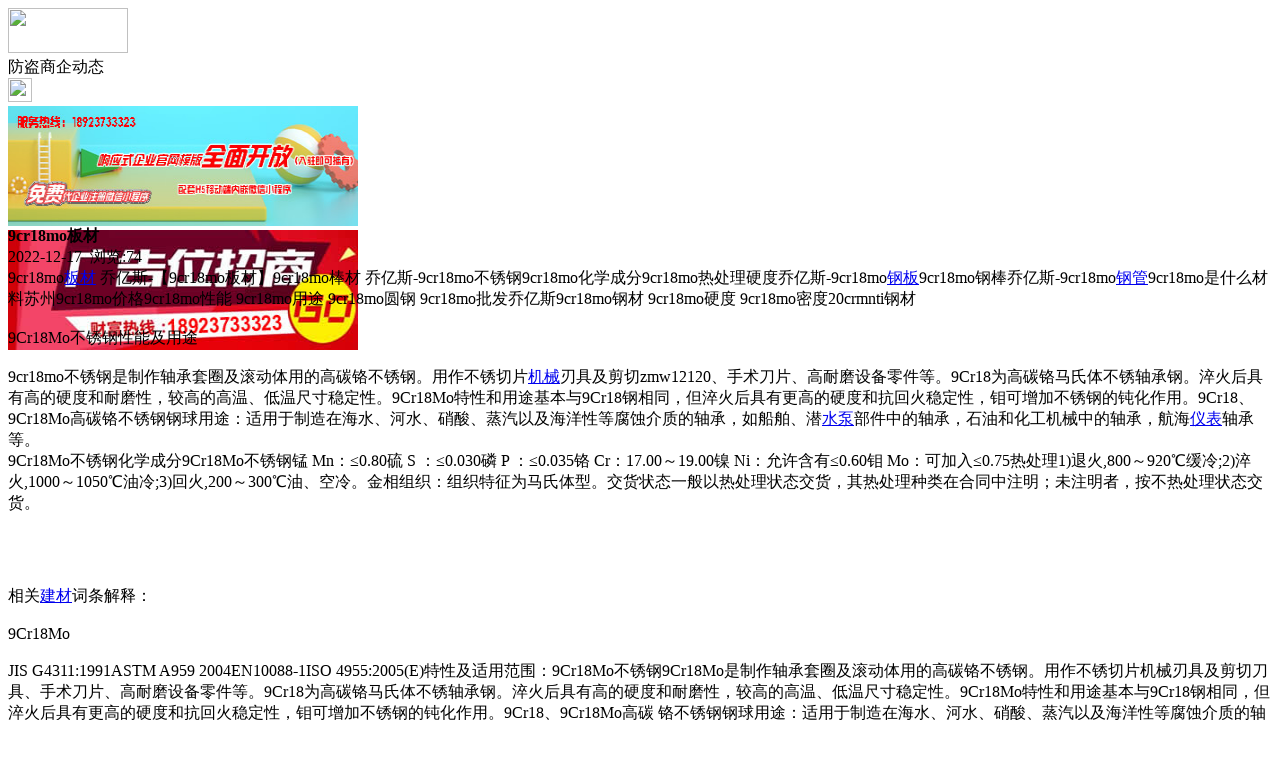

--- FILE ---
content_type: text/html;charset=UTF-8
request_url: https://m.pn37.com/news/show-25501.html
body_size: 4449
content:
<!doctype html>
<html>
<head>
<meta charset="UTF-8"/>
<title>9cr18mo板材_防盗商企动态_头条资讯_防盗头条</title>
<meta name="keywords" content="9cr18mo板材,水泥,防水,防盗商企动态"/>
<meta name="description" content="9cr18mo板材 乔亿斯-【9cr18mo板材】9cr18mo棒材 乔亿斯-9cr18mo不锈钢　9cr18mo化学成分　9cr18mo热处理硬度　乔亿斯-9cr18mo钢板　9cr18mo钢棒　乔亿斯-9cr18mo钢管　　9cr18mo是什么材料　苏州9cr18mo价格　9cr18mo性能 9cr18mo用途 9cr18mo圆钢 9cr18mo批发　乔亿斯9cr18mo钢材 9cr18mo硬"/>
<meta name="viewport" content="initial-scale=1.0,maximum-scale=1.0,minimum-scale=1.0,user-scalable=0,width=device-width"/>
<meta http-equiv="Cache-Control" content="no-siteapp"/>
<meta name="generator" content="BoYi"/>
<meta name="format-detection" content="telephone=no"/>
<meta name="apple-mobile-web-app-capable" content="yes"/>
<meta name="apple-mobile-web-app-title" content="防盗头条"/>
<meta name="apple-mobile-web-app-status-bar-style" content="default"/>
<link rel="apple-touch-icon-precomposed" href="https://m.pn37.cn/apple-touch-icon-precomposed.png"/>
<meta name="mobile-web-app-capable" content="yes">
<link rel="icon" sizes="128x128" href="https://m.pn37.cn/apple-touch-icon-precomposed.png">
<meta name="msapplication-TileImage" content="https://m.pn37.cn/apple-touch-icon-precomposed.png">
<meta name="msapplication-TileColor" content="#007AFF">
<link rel="shortcut icon" type="image/x-icon" href="https://pn37.com/favicon.ico"/>
<link rel="bookmark" type="image/x-icon" href="https://pn37.com/favicon.ico"/>
<link rel="stylesheet" type="text/css" href="https://m.pn37.cn/static/lib/jquery/jquery.mobile.custom.structure.min.css"/>
<link rel="stylesheet" type="text/css" href="https://m.pn37.cn/static/style.css"/>
<script type="text/javascript" src="https://m.pn37.cn/static/lib/jquery/jquery-2.1.1.min.js"></script>
<script type="text/javascript">
$(document).bind("mobileinit", function() {
　　$.mobile.ajaxEnabled = false;
});
var Dbrowser = '',AJPath = 'https://m.pn37.cn/ajax.php',DTPath = 'https://pn37.com/',DTMob = 'https://m.pn37.cn/';
</script>
<script type="text/javascript" src="https://m.pn37.cn/static/lib/jquery/jquery.mobile.custom.min.js"></script>
<script type="text/javascript" src="https://m.pn37.cn/static/js/common.js"></script>
<script type="text/javascript" src="https://m.pn37.cn/static/js/fix.js"></script>
</head>
<body>
<div data-role="page">
<div class="ui-toast"></div>
<div class="ui-mask"></div>
<div class="ui-sheet"></div>
<div id="head-bar">
<div class="head-in">
<div class="logo">
  <a href="https://m.pn37.cn/"><img src="https://m.pn37.cn/static/img/logo_m.png" width="120" height="45"/></a>
</div>
<div class="head-in-title">防盗商企动态</div>
<div class="head-in-right">
  
<a href="javascript:Dsheet('<a href=&#34;https://m.pn37.cn/api/share.php?mid=21&itemid=25501&#34; data-transition=&#34;slideup&#34;><span>分享好友</span></a>|<a href=&#34;https://m.pn37.cn/news/&#34; data-direction=&#34;reverse&#34;><span>头条资讯首页</span></a>|<a href=&#34;https://m.pn37.cn/channel.php&#34; data-direction=&#34;reverse&#34;><span>频道列表</span></a>|<a href=&#34;https://m.pn37.cn/news/list-297.html&#34;><span>返回</span></a>', '取消');"><img src="https://m.pn37.cn/static/img/icon-action.png" width="24" height="24"/></a>
</div>
</div>
<div class="head-bar-fix"></div>
</div>
<div class="listad"><script type="text/javascript" src="https://pn37.com/file/script/slide.js"></script><div id="slide_a21" class="slide" style="width:350px;height:120px;">
<a href="https://www.jc68.com/" target="_blank"><img src="https://bybc.cn/ad/jc68ad.jpg" width="350" height="120" alt=""/></a>
<a href="https://www.jc68.com/" target="_blank"><img src="https://bybc.cn/ad/ad20-2.jpg" width="350" height="120" alt=""/></a>
</div>
<script type="text/javascript">new dslide('slide_a21');</script>
</div>
<div class="main">
<div class="title"><strong>9cr18mo板材</strong></div>
  <div class="info">2022-12-17&nbsp;&nbsp;浏览:<span id="hits">74</span></div>
<div class="content">
9cr18mo<a href="https://m.jc68.com/bancai/" target="_blank" rel="external">板材</a> 乔亿斯-【9cr18mo板材】9cr18mo棒材 乔亿斯-9cr18mo不锈钢9cr18mo化学成分9cr18mo热处理硬度乔亿斯-9cr18mo<a href="https://m.jc68.com/bancai/" target="_blank" rel="external">钢板</a>9cr18mo钢棒乔亿斯-9cr18mo<a href="https://m.jc68.com/bancai/" target="_blank" rel="external">钢管</a>9cr18mo是什么材料苏州9cr18mo价格9cr18mo性能 9cr18mo用途 9cr18mo圆钢 9cr18mo批发乔亿斯9cr18mo钢材 9cr18mo硬度 9cr18mo密度20crmnti钢材<br /><br />9Cr18Mo不锈钢性能及用途<br /><br />9cr18mo不锈钢是制作轴承套圈及滚动体用的高碳铬不锈钢。用作不锈切片<a href="https://m.jc68.com/jixie/" target="_blank" rel="external">机械</a>刃具及剪切zmw12120、手术刀片、高耐磨设备零件等。9Cr18为高碳铬马氏体不锈轴承钢。淬火后具有高的硬度和耐磨性，较高的高温、低温尺寸稳定性。9Cr18Mo特性和用途基本与9Cr18钢相同，但淬火后具有更高的硬度和抗回火稳定性，钼可增加不锈钢的钝化作用。9Cr18、9Cr18Mo高碳铬不锈钢钢球用途：适用于制造在海水、河水、硝酸、蒸汽以及海洋性等腐蚀介质的轴承，如船舶、潜<a href="https://m.jc68.com/jixie/" target="_blank" rel="external">水泵</a>部件中的轴承，石油和化工机械中的轴承，航海<a href="https://m.jc68.com/jixie/" target="_blank" rel="external">仪表</a>轴承等。<br />9Cr18Mo不锈钢化学成分9Cr18Mo不锈钢锰 Mn：&le;0.80硫 S ：&le;0.030磷 P ：&le;0.035铬 Cr：17.00～19.00镍 Ni：允许含有&le;0.60钼 Mo：可加入&le;0.75热处理1)退火,800～920℃缓冷;2)淬火,1000～1050℃油冷;3)回火,200～300℃油、空冷。金相组织：组织特征为马氏体型。交货状态一般以热处理状态交货，其热处理种类在合同中注明；未注明者，按不热处理状态交货。<br /><br /><br /><br /><br />相关<a href="https://m.jc68.com/" target="_blank" rel="external">建材</a>词条解释：<br /><br />9Cr18Mo<br /><br />JIS G4311:1991ASTM A959 2004EN10088-1ISO 4955:2005(E)特性及适用范围：9Cr18Mo不锈钢9Cr18Mo是制作轴承套圈及滚动体用的高碳铬不锈钢。用作不锈切片机械刃具及剪切刀具、手术刀片、高耐磨设备零件等。9Cr18为高碳铬马氏体不锈轴承钢。淬火后具有高的硬度和耐磨性，较高的高温、低温尺寸稳定性。9Cr18Mo特性和用途基本与9Cr18钢相同，但淬火后具有更高的硬度和抗回火稳定性，钼可增加不锈钢的钝化作用。9Cr18、9Cr18Mo高碳 铬不锈钢钢球用途：适用于制造在海水、河水、硝酸、蒸汽以及海洋性等腐蚀介质的轴承，如船舶、潜水泵部件中的轴承，石油和化工机械中的轴承，航海仪表轴承等。<br /><br />不锈钢<br /><br />化学成分不锈钢不锈钢的耐蚀性随含碳量的增加而降低，因此，大多数不锈钢的含碳量均较低，最大不超过1.2%，有些钢的Wc（含碳量）甚至低于0.03%（如00Cr12）。不锈钢中的主要合金元素是Cr（铬），只有当Cr含量达到一定值时，钢才有耐蚀性。因此，不锈钢一般Cr（铬）含量至少为10.5%。不锈钢中还含有Ni、Ti、Mn、N、Nb、Mo、Si、Cu等元素。不锈钢的耐蚀性随含碳量的增加而降低，因此，大多数不锈钢的含碳量均较低，最大不超过1.2%，有些钢的Wc（含碳量）甚至低于0.03%（如00Cr12）。不锈钢中的主要合金元素是Cr（铬），只有当Cr含量达到一定值时，钢才有耐蚀性。因此，不锈钢一般Cr（铬）含量至少为10.5%。不锈钢中还含有Ni、Ti、Mn、N、Nb、Mo、Si、Cu等元素。<br /><br /></div>
<div class="award"><a href="https://m.pn37.cn/member/award.php?mid=21&itemid=25501" rel="external"><div>打赏</div></a></div>
 
<div class="listad"><img src="https://pn37.com/skin/boyi/image/xiao+gong.jpg" width="100%"/></div>
<div class="title">
          <ul class="listtxt" style="font-size:14px;line-height:180%;">
                        <li>下一篇:<a href="https://m.pn37.cn/news/show-29749.html"><strong>广州明慧科研级荧光显微镜应用于沥青荧光检测</strong></a></li>
                        </ul>
                <ul class="listtxt" style="font-size:14px;line-height:180%;">
                        <li>上一篇:<a href="https://m.pn37.cn/news/show-25494.html"><strong>防水透气膜工作原理</strong></a></li>
                        </ul>
</div>
</div>
<div class="box_head"><span class="f_r px14"><a href="https://m.pn37.cn/news/">更多&raquo;</a></span><span>您可能感兴趣的文章:</span></div>
<ul class="list-txt">
<li>
<a href="https://m.pn37.cn/news/show-29749.html" title="广州明慧科研级荧光显微镜应用于沥青荧光检测">广州明慧科研级荧光显微镜应用于沥青荧光检测</a>　
</li></ul><ul class="list-txt">
<li>
<a href="https://m.pn37.cn/news/show-29748.html" title="新型高效重型细碎机该如何选择合适的生产厂家">新型高效重型细碎机该如何选择合适的生产厂家</a>　
</li></ul><ul class="list-txt">
<li>
<a href="https://m.pn37.cn/news/show-29745.html" title="美阁门窗荣获铝门窗 “创新性品牌”引领门窗行业创新升级">美阁门窗荣获铝门窗 “创新性品牌”引领门窗行业创新升级</a>　
</li></ul><ul class="list-txt">
<li>
<a href="https://m.pn37.cn/news/show-29741.html" title="青岛办公家具专业设备德国原装的威力Unicontrol6">青岛办公家具专业设备德国原装的威力Unicontrol6</a>　
</li></ul><ul class="list-txt">
<li>
<a href="https://m.pn37.cn/news/show-29740.html" title="闪光对焊机之液压系统介绍—苏州安嘉">闪光对焊机之液压系统介绍—苏州安嘉</a>　
</li></ul><ul class="list-txt">
<li>
<a href="https://m.pn37.cn/news/show-29739.html" title="专业运动木地板施工厂家 运动木地板安装流程">专业运动木地板施工厂家 运动木地板安装流程</a>　
</li></ul><div class="box_head"><span class="f_r px12"><a href="">更多&raquo;</a></span><span>有关<strong> 水泥 防水 </strong>的产品：</span></div>
<div class="sell">
</div>
<div class="sell">
</div>
<div class="foot-bar">
  <li style="list-style-type:none;" class="icon-home"><a href="https://m.pn37.cn/news/" data-transition="none" data-ajax="false"><span>头条资讯</span></a></li>
  <li style="list-style-type:none;">
<div class="foot-comment">
<div class="bd-t bd-r bd-b bd-l" onclick="Go($('#comment-count').attr('href'));">发表评论
 | <a href="https://m.pn37.cn/comment/index-htm-mid-21-itemid-25501.html" class="b" id="comment-count">0评</a>
    </div>
    </div></li>
  <li style="list-style-type:none; float:right;" class="icon-my"><a href="https://m.pn37.cn/my.php" data-transition="none" data-ajax="false"><span>评论登陆</span></a></li>
</div>
<div class="foot-p" style="display:none">
<a href="https://m.pn37.cn/bbs">移动社区</a>
<a href="https://m.sn62.com/">水泥之家</a>
<a href="https://m.gy62.com/">橱柜之家</a>
<a href="https://m.ji65.com/">机械之家</a>
<a href="https://m.nj97.com/">水电之家</a>
<a href="https://m.wu89.com/">五金之家</a>
<a href="https://m.jq52.com/">家电之家</a>
<a href="https://m.qb63.com/">墙布头条</a>
<a href="https://m.nu86.com/">饰品头条</a>
<a href="https://m.mj61.com/">模具头条</a>
<a href="https://m.jf899.com/">家纺头条</a>
<a href="https://ju93.cn/">建材群站</a>
<a href="https://m.jw55.cn/">建材资讯</a>
<a href="https://m.jn63.com/">建材产品</a>
<a href="https://m.mm35.cn/">俱乐部</a>
<a href="https://m.ybgt.cn/">装修之家</a>
<a href="https://m.jkwq.cn/">建材商机</a>
<a href="https://m.qb55.cn/">装修问答</a>
<a href="https://m.bn69.com/">知名品牌</a>
<a href="https://m.zk33.cn/">家装展会</a>
<a href="https://m.m999.cn/">装修效果图</a>
<a href="https://m.xnky.cn">商企动态</a>
<a href="https://m.cz33.cn/">瓷砖之家</a>
<a href="https://m.mm39.cn/">安防之家</a>
<a href="https://m.dj33.cn/">灯具之家</a>
<a href="https://m.mp81.com/">门窗头条</a>
<a href="https://m.dn63.com/">地板头条</a>
<a href="https://m.fbtt.cn/">环保头条</a>
<a href="https://m.nq65.com/">暖气之家</a>
<a href="https://m.bq53.com/">玻璃幕墙</a>
<a href="https://m.dk07.com/">吊顶之家</a>
<a href="https://m.p-8.cn/">隔断屏风</a>
<a href="https://m.twmh.cn/">楼梯铁艺</a>
<a href="https://m.ju23.cn/">家具之家</a>
<a href="https://m.wy83.cn/">卫浴头条</a>
<a href="https://m.kxhf.cn/">石材园林</a>
<a href="https://m.hc33.cn/">板材钢板</a>
<a href="https://m.yq89.cn/">油漆头条</a>
<a href="https://m.jftt.cn/">家纺头条</a>
<a href="https://m.s899.cn/">水泥之家</a>
<a href="https://m.cg57.cn">橱柜之家</a>
<a href="https://m.jd69.cn">家电之家</a>
<a href="https://m.sd65.cn/">水电之家</a>
<a href="https://m.w-5.cn/">五金之家</a>
  
<a href="https://m.y-8.cn/">老姚之家</a>
<a href="https://m.h-7.cn/">灯饰之家</a>
<a href="https://m.dq27.cn/">电气之家</a>
<a href="https://m.qjtt.cn/">全景头条</a>
<a href="https://m.zm755.com/">照明之家</a>
<a href="https://m.fs755.com/">防水之家</a>
<a href="https://m.fd755.com/">防盗之家</a>
<a href="https://m.qkl07.com/">区快洞察</a>
<a href="https://m.jc68.com/">建材</a>
  
<a href="https://m-zhangzhou.jc68.com/">漳州建材</a>
<a href="https://m-quanzhou.jc68.com/">泉州建材</a>
<a href="https://m-sanming.jc68.com/">三明建材</a>
<a href="https://m-putian.jc68.com/">莆田建材</a>
<a href="https://m-hefei.jc68.com/">合肥建材</a>
<a href="https://m-xuancheng.jc68.com/">宣城建材</a>
<a href="https://m-chizhou.jc68.com/">池州建材</a>
<a href="https://m-bozhou.jc68.com/">亳州建材</a>
<a href="https://m-liuan.jc68.com/">六安建材</a>
<a href="https://m-chaohu.jc68.com/">巢湖建材</a>
<a href="https://m-xiuzhou.jc68.com/">宿州建材</a>
<a href="https://m-fuyang.jc68.com/">阜阳建材</a>
<a href="https://m-chuzhou.jc68.com/">滁州建材</a>
<a href="https://m-huangshan.jc68.com/">黄山建材</a>
<a href="https://m-anqing.jc68.com/">安庆建材</a>
<a href="https://m-tongling.jc68.com/">铜陵建材</a>
<a href="https://m-huaibei.jc68.com/">淮北建材</a>
<a href="https://m-maanshan.jc68.com/">马鞍山建材</a>
</div>
<div style="display:none">
(c)2015-2017 Bybc.cn SYSTEM All Rights Reserved</div>
<div class="foot-bar-fix"></div>
</body>
</html>